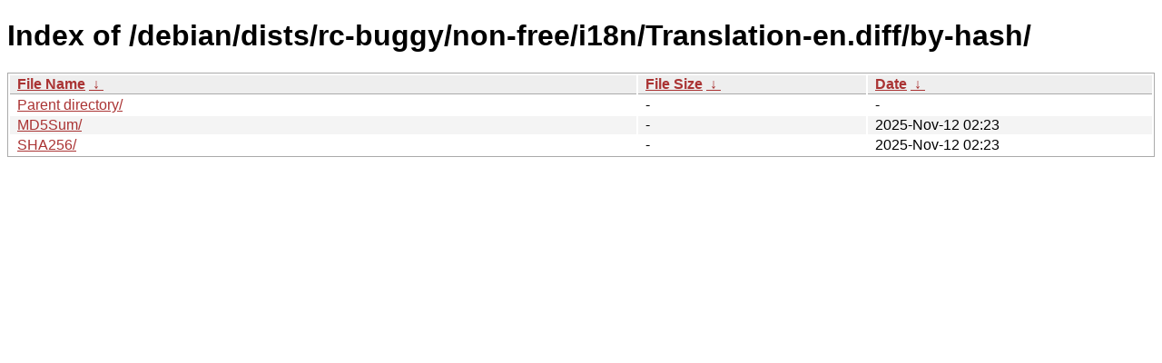

--- FILE ---
content_type: text/html
request_url: https://ftp.task.gda.pl/debian/dists/rc-buggy/non-free/i18n/Translation-en.diff/by-hash/?C=M&O=A
body_size: 716
content:
<!DOCTYPE html><html><head><meta http-equiv="content-type" content="text/html; charset=utf-8"><meta name="viewport" content="width=device-width"><style type="text/css">body,html {background:#fff;font-family:"Bitstream Vera Sans","Lucida Grande","Lucida Sans Unicode",Lucidux,Verdana,Lucida,sans-serif;}tr:nth-child(even) {background:#f4f4f4;}th,td {padding:0.1em 0.5em;}th {text-align:left;font-weight:bold;background:#eee;border-bottom:1px solid #aaa;}#list {border:1px solid #aaa;width:100%;}a {color:#a33;}a:hover {color:#e33;}</style>

<title>Index of /debian/dists/rc-buggy/non-free/i18n/Translation-en.diff/by-hash/</title>
</head><body><h1>Index of /debian/dists/rc-buggy/non-free/i18n/Translation-en.diff/by-hash/</h1>
<table id="list"><thead><tr><th style="width:55%"><a href="?C=N&amp;O=A">File Name</a>&nbsp;<a href="?C=N&amp;O=D">&nbsp;&darr;&nbsp;</a></th><th style="width:20%"><a href="?C=S&amp;O=A">File Size</a>&nbsp;<a href="?C=S&amp;O=D">&nbsp;&darr;&nbsp;</a></th><th style="width:25%"><a href="?C=M&amp;O=A">Date</a>&nbsp;<a href="?C=M&amp;O=D">&nbsp;&darr;&nbsp;</a></th></tr></thead>
<tbody><tr><td class="link"><a href="../?C=M&amp;O=A">Parent directory/</a></td><td class="size">-</td><td class="date">-</td></tr>
<tr><td class="link"><a href="MD5Sum/?C=M&amp;O=A" title="MD5Sum">MD5Sum/</a></td><td class="size">-</td><td class="date">2025-Nov-12 02:23</td></tr>
<tr><td class="link"><a href="SHA256/?C=M&amp;O=A" title="SHA256">SHA256/</a></td><td class="size">-</td><td class="date">2025-Nov-12 02:23</td></tr>
</tbody></table></body></html>